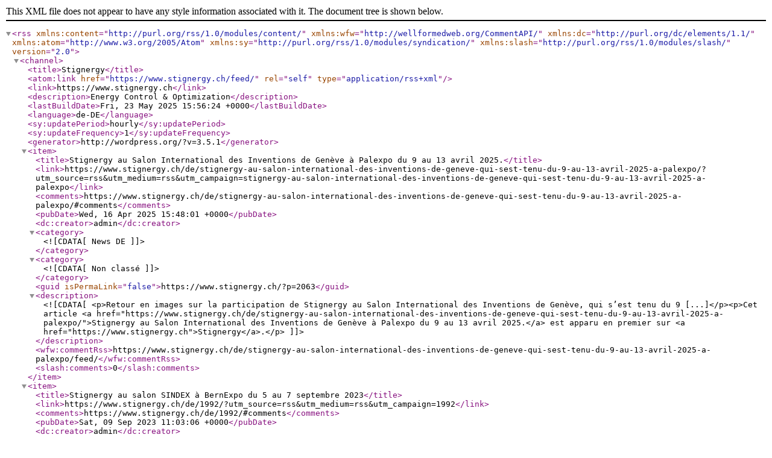

--- FILE ---
content_type: text/xml; charset=UTF-8
request_url: https://www.stignergy.ch/de/feed/
body_size: 2302
content:
<?xml version="1.0" encoding="UTF-8"?>
<rss version="2.0"
	xmlns:content="http://purl.org/rss/1.0/modules/content/"
	xmlns:wfw="http://wellformedweb.org/CommentAPI/"
	xmlns:dc="http://purl.org/dc/elements/1.1/"
	xmlns:atom="http://www.w3.org/2005/Atom"
	xmlns:sy="http://purl.org/rss/1.0/modules/syndication/"
	xmlns:slash="http://purl.org/rss/1.0/modules/slash/"
	>

<channel>
	<title>Stignergy</title>
	<atom:link href="https://www.stignergy.ch/feed/" rel="self" type="application/rss+xml" />
	<link>https://www.stignergy.ch</link>
	<description>Energy Control &#38; Optimization</description>
	<lastBuildDate>Fri, 23 May 2025 15:56:24 +0000</lastBuildDate>
	<language>de-DE</language>
	<sy:updatePeriod>hourly</sy:updatePeriod>
	<sy:updateFrequency>1</sy:updateFrequency>
	<generator>http://wordpress.org/?v=3.5.1</generator>
		<item>
		<title>Stignergy au Salon International des Inventions de Genève à Palexpo du 9 au 13 avril 2025.</title>
		<link>https://www.stignergy.ch/de/stignergy-au-salon-international-des-inventions-de-geneve-qui-sest-tenu-du-9-au-13-avril-2025-a-palexpo/?utm_source=rss&#038;utm_medium=rss&#038;utm_campaign=stignergy-au-salon-international-des-inventions-de-geneve-qui-sest-tenu-du-9-au-13-avril-2025-a-palexpo</link>
		<comments>https://www.stignergy.ch/de/stignergy-au-salon-international-des-inventions-de-geneve-qui-sest-tenu-du-9-au-13-avril-2025-a-palexpo/#comments</comments>
		<pubDate>Wed, 16 Apr 2025 15:48:01 +0000</pubDate>
		<dc:creator>admin</dc:creator>
				<category><![CDATA[News DE]]></category>
		<category><![CDATA[Non classé]]></category>

		<guid isPermaLink="false">https://www.stignergy.ch/?p=2063</guid>
		<description><![CDATA[<p>Retour en images sur la participation de Stignergy au Salon International des Inventions de Genève, qui s’est tenu du 9 [...]</p><p>Cet article <a href="https://www.stignergy.ch/de/stignergy-au-salon-international-des-inventions-de-geneve-qui-sest-tenu-du-9-au-13-avril-2025-a-palexpo/">Stignergy au Salon International des Inventions de Genève à Palexpo du 9 au 13 avril 2025.</a> est apparu en premier sur <a href="https://www.stignergy.ch">Stignergy</a>.</p>]]></description>
		<wfw:commentRss>https://www.stignergy.ch/de/stignergy-au-salon-international-des-inventions-de-geneve-qui-sest-tenu-du-9-au-13-avril-2025-a-palexpo/feed/</wfw:commentRss>
		<slash:comments>0</slash:comments>
		</item>
		<item>
		<title>Stignergy au salon SINDEX à BernExpo du 5 au 7 septembre 2023</title>
		<link>https://www.stignergy.ch/de/1992/?utm_source=rss&#038;utm_medium=rss&#038;utm_campaign=1992</link>
		<comments>https://www.stignergy.ch/de/1992/#comments</comments>
		<pubDate>Sat, 09 Sep 2023 11:03:06 +0000</pubDate>
		<dc:creator>admin</dc:creator>
				<category><![CDATA[Non classé]]></category>

		<guid isPermaLink="false">https://www.stignergy.ch/?p=1992</guid>
		<description><![CDATA[<p>Chers collègues, partenaires et visiteurs, Nous tenons à vous remercier chaleureusement pour votre présence et votre intérêt lors du salon [...]</p><p>Cet article <a href="https://www.stignergy.ch/de/1992/">Stignergy au salon SINDEX à BernExpo du 5 au 7 septembre 2023</a> est apparu en premier sur <a href="https://www.stignergy.ch">Stignergy</a>.</p>]]></description>
		<wfw:commentRss>https://www.stignergy.ch/de/1992/feed/</wfw:commentRss>
		<slash:comments>0</slash:comments>
		</item>
		<item>
		<title>SINDEX Le salon suisse déterminant pour l&#8217;automatisation industrielle</title>
		<link>https://www.stignergy.ch/de/sindex-le-salon-suisse-determinant-pour-lautomatisation-industrielle/?utm_source=rss&#038;utm_medium=rss&#038;utm_campaign=sindex-le-salon-suisse-determinant-pour-lautomatisation-industrielle</link>
		<comments>https://www.stignergy.ch/de/sindex-le-salon-suisse-determinant-pour-lautomatisation-industrielle/#comments</comments>
		<pubDate>Sun, 16 Jul 2023 10:55:11 +0000</pubDate>
		<dc:creator>admin</dc:creator>
				<category><![CDATA[Non classé]]></category>

		<guid isPermaLink="false">https://www.stignergy.ch/?p=1920</guid>
		<description><![CDATA[<p>SINDEX présente les tendances, les innovations et les technologies clés de demain. Du 5 au 7 septembre 2023 le SINDEX [...]</p><p>Cet article <a href="https://www.stignergy.ch/de/sindex-le-salon-suisse-determinant-pour-lautomatisation-industrielle/">SINDEX Le salon suisse déterminant pour l&#8217;automatisation industrielle</a> est apparu en premier sur <a href="https://www.stignergy.ch">Stignergy</a>.</p>]]></description>
		<wfw:commentRss>https://www.stignergy.ch/de/sindex-le-salon-suisse-determinant-pour-lautomatisation-industrielle/feed/</wfw:commentRss>
		<slash:comments>0</slash:comments>
		</item>
		<item>
		<title>(FR) Stignergy bénéficie du &#8220;SME Instrument&#8221; de la commission européenne.</title>
		<link>https://www.stignergy.ch/de/stignergy-beneficie-du-sme-instrument-de-la-commission-europeenne/?utm_source=rss&#038;utm_medium=rss&#038;utm_campaign=stignergy-beneficie-du-sme-instrument-de-la-commission-europeenne</link>
		<comments>https://www.stignergy.ch/de/stignergy-beneficie-du-sme-instrument-de-la-commission-europeenne/#comments</comments>
		<pubDate>Wed, 19 Sep 2018 00:52:23 +0000</pubDate>
		<dc:creator>admin</dc:creator>
				<category><![CDATA[Non classé]]></category>

		<guid isPermaLink="false">http://www.stignergy.ch/?p=1848</guid>
		<description><![CDATA[<p>Leider ist der Eintrag nur auf EN und FR verfügbar.</p><p>Cet article <a href="https://www.stignergy.ch/de/stignergy-beneficie-du-sme-instrument-de-la-commission-europeenne/">(FR) Stignergy bénéficie du &#8220;SME Instrument&#8221; de la commission européenne.</a> est apparu en premier sur <a href="https://www.stignergy.ch">Stignergy</a>.</p>]]></description>
		<wfw:commentRss>https://www.stignergy.ch/de/stignergy-beneficie-du-sme-instrument-de-la-commission-europeenne/feed/</wfw:commentRss>
		<slash:comments>0</slash:comments>
		</item>
		<item>
		<title>(FR) Témoignage de Stignergy dans l&#8217;émission Eurêka sur la chaîne TV Canal Alpha.</title>
		<link>https://www.stignergy.ch/de/temoignage-de-stignergy-dans-lemission-eureka-sur-la-chaine-tv-canal-alpha/?utm_source=rss&#038;utm_medium=rss&#038;utm_campaign=temoignage-de-stignergy-dans-lemission-eureka-sur-la-chaine-tv-canal-alpha</link>
		<comments>https://www.stignergy.ch/de/temoignage-de-stignergy-dans-lemission-eureka-sur-la-chaine-tv-canal-alpha/#comments</comments>
		<pubDate>Wed, 28 Mar 2018 13:54:32 +0000</pubDate>
		<dc:creator>admin</dc:creator>
				<category><![CDATA[Non classé]]></category>

		<guid isPermaLink="false">http://www.stignergy.ch/?p=1743</guid>
		<description><![CDATA[<p>Leider ist der Eintrag nur auf FR verfügbar.</p><p>Cet article <a href="https://www.stignergy.ch/de/temoignage-de-stignergy-dans-lemission-eureka-sur-la-chaine-tv-canal-alpha/">(FR) Témoignage de Stignergy dans l&#8217;émission Eurêka sur la chaîne TV Canal Alpha.</a> est apparu en premier sur <a href="https://www.stignergy.ch">Stignergy</a>.</p>]]></description>
		<wfw:commentRss>https://www.stignergy.ch/de/temoignage-de-stignergy-dans-lemission-eureka-sur-la-chaine-tv-canal-alpha/feed/</wfw:commentRss>
		<slash:comments>0</slash:comments>
		</item>
		<item>
		<title>Industriebetrieb bricht Spitzen beim Stromverbrauch</title>
		<link>https://www.stignergy.ch/de/lexploitation-industrielle-reduit-les-pics-de-puissance/?utm_source=rss&#038;utm_medium=rss&#038;utm_campaign=lexploitation-industrielle-reduit-les-pics-de-puissance</link>
		<comments>https://www.stignergy.ch/de/lexploitation-industrielle-reduit-les-pics-de-puissance/#comments</comments>
		<pubDate>Tue, 12 Dec 2017 19:24:19 +0000</pubDate>
		<dc:creator>admin</dc:creator>
				<category><![CDATA[Blog]]></category>
		<category><![CDATA[News DE]]></category>
		<category><![CDATA[Non classé]]></category>

		<guid isPermaLink="false">http://www.stignergy.ch/?p=1631</guid>
		<description><![CDATA[<p>Leider ist der Eintrag nur auf FR verfügbar.</p><p>Cet article <a href="https://www.stignergy.ch/de/lexploitation-industrielle-reduit-les-pics-de-puissance/">Industriebetrieb bricht Spitzen beim Stromverbrauch</a> est apparu en premier sur <a href="https://www.stignergy.ch">Stignergy</a>.</p>]]></description>
		<wfw:commentRss>https://www.stignergy.ch/de/lexploitation-industrielle-reduit-les-pics-de-puissance/feed/</wfw:commentRss>
		<slash:comments>0</slash:comments>
		</item>
		<item>
		<title>(FR) Panorama des start-ups cleantech : C&#8217;est un fait reconnu les cleantech (ou technologies propres) contribuent pour près de 5% du PIB  helvétique avec une augmentation du nombre d&#8217;emplois de 25% observée au cours des cinq dernières années</title>
		<link>https://www.stignergy.ch/de/panorama-des-start-ups-cleantech/?utm_source=rss&#038;utm_medium=rss&#038;utm_campaign=panorama-des-start-ups-cleantech</link>
		<comments>https://www.stignergy.ch/de/panorama-des-start-ups-cleantech/#comments</comments>
		<pubDate>Tue, 20 Jun 2017 10:10:55 +0000</pubDate>
		<dc:creator>admin</dc:creator>
				<category><![CDATA[Blog]]></category>
		<category><![CDATA[News DE]]></category>
		<category><![CDATA[Non classé]]></category>

		<guid isPermaLink="false">http://www.stignergy.ch/?p=1562</guid>
		<description><![CDATA[<p></p><p>Cet article <a href="https://www.stignergy.ch/de/panorama-des-start-ups-cleantech/">(FR) Panorama des start-ups cleantech : C&#8217;est un fait reconnu les cleantech (ou technologies propres) contribuent pour près de 5% du PIB  helvétique avec une augmentation du nombre d&#8217;emplois de 25% observée au cours des cinq dernières années</a> est apparu en premier sur <a href="https://www.stignergy.ch">Stignergy</a>.</p>]]></description>
		<wfw:commentRss>https://www.stignergy.ch/de/panorama-des-start-ups-cleantech/feed/</wfw:commentRss>
		<slash:comments>0</slash:comments>
		</item>
		<item>
		<title>(FR) Stignergy dans l’émission : ÉNERGIE, LE FUTUR C&#8217;EST MAINTENANT sur la chaîne La Télé</title>
		<link>https://www.stignergy.ch/de/stignergy-dans-lemission-energie-le-futur-cest-maintenant/?utm_source=rss&#038;utm_medium=rss&#038;utm_campaign=stignergy-dans-lemission-energie-le-futur-cest-maintenant</link>
		<comments>https://www.stignergy.ch/de/stignergy-dans-lemission-energie-le-futur-cest-maintenant/#comments</comments>
		<pubDate>Mon, 14 Mar 2016 18:45:31 +0000</pubDate>
		<dc:creator>admin</dc:creator>
				<category><![CDATA[Non classé]]></category>

		<guid isPermaLink="false">http://www.stignergy.ch/?p=1519</guid>
		<description><![CDATA[<p></p><p>Cet article <a href="https://www.stignergy.ch/de/stignergy-dans-lemission-energie-le-futur-cest-maintenant/">(FR) Stignergy dans l’émission : ÉNERGIE, LE FUTUR C&#8217;EST MAINTENANT sur la chaîne La Télé</a> est apparu en premier sur <a href="https://www.stignergy.ch">Stignergy</a>.</p>]]></description>
		<wfw:commentRss>https://www.stignergy.ch/de/stignergy-dans-lemission-energie-le-futur-cest-maintenant/feed/</wfw:commentRss>
		<slash:comments>0</slash:comments>
		</item>
		<item>
		<title>(FR) Projet pilote pour optimiser la consommation électrique des sites industriels et réduire leurs charges</title>
		<link>https://www.stignergy.ch/de/projet-pilote-pour-optimiser-la-consommation-electrique-des-sites-industriels-et-reduire-leurs-charges/?utm_source=rss&#038;utm_medium=rss&#038;utm_campaign=projet-pilote-pour-optimiser-la-consommation-electrique-des-sites-industriels-et-reduire-leurs-charges</link>
		<comments>https://www.stignergy.ch/de/projet-pilote-pour-optimiser-la-consommation-electrique-des-sites-industriels-et-reduire-leurs-charges/#comments</comments>
		<pubDate>Thu, 10 Dec 2015 17:37:58 +0000</pubDate>
		<dc:creator>admin</dc:creator>
				<category><![CDATA[Non classé]]></category>

		<guid isPermaLink="false">http://www.stignergy.ch/?p=1460</guid>
		<description><![CDATA[<p>Leider ist der Eintrag nur auf FR verfügbar.</p><p>Cet article <a href="https://www.stignergy.ch/de/projet-pilote-pour-optimiser-la-consommation-electrique-des-sites-industriels-et-reduire-leurs-charges/">(FR) Projet pilote pour optimiser la consommation électrique des sites industriels et réduire leurs charges</a> est apparu en premier sur <a href="https://www.stignergy.ch">Stignergy</a>.</p>]]></description>
		<wfw:commentRss>https://www.stignergy.ch/de/projet-pilote-pour-optimiser-la-consommation-electrique-des-sites-industriels-et-reduire-leurs-charges/feed/</wfw:commentRss>
		<slash:comments>0</slash:comments>
		</item>
		<item>
		<title>(FR) Stignergy sélectionné finaliste par le jury d&#8217;Axpo Energy Award 2015</title>
		<link>https://www.stignergy.ch/de/smart-energy-management-system-sems-de-stignergy/?utm_source=rss&#038;utm_medium=rss&#038;utm_campaign=smart-energy-management-system-sems-de-stignergy</link>
		<comments>https://www.stignergy.ch/de/smart-energy-management-system-sems-de-stignergy/#comments</comments>
		<pubDate>Fri, 30 Oct 2015 14:02:06 +0000</pubDate>
		<dc:creator>admin</dc:creator>
				<category><![CDATA[Blog]]></category>
		<category><![CDATA[News DE]]></category>
		<category><![CDATA[Non classé]]></category>

		<guid isPermaLink="false">http://www.stignergy.ch/?p=1495</guid>
		<description><![CDATA[<p>Leider ist der Eintrag nur auf FR verfügbar.</p><p>Cet article <a href="https://www.stignergy.ch/de/smart-energy-management-system-sems-de-stignergy/">(FR) Stignergy sélectionné finaliste par le jury d&#8217;Axpo Energy Award 2015</a> est apparu en premier sur <a href="https://www.stignergy.ch">Stignergy</a>.</p>]]></description>
		<wfw:commentRss>https://www.stignergy.ch/de/smart-energy-management-system-sems-de-stignergy/feed/</wfw:commentRss>
		<slash:comments>0</slash:comments>
		</item>
	</channel>
</rss>
